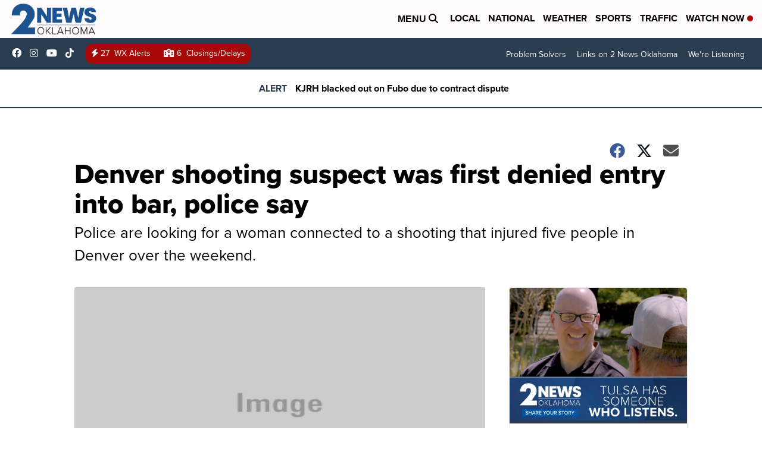

--- FILE ---
content_type: application/javascript; charset=utf-8
request_url: https://fundingchoicesmessages.google.com/f/AGSKWxUavQ3PMJrd2-8bs90fmIVx1hTv2xYPY06lgoh3moqWyxXP39HR936w9kLzucwwsp76Ddwobo6QGvlvLjU_bxOtWjuLBfjXrq7t3HIrq6CSnhASaW8d_px7mOZosP-73fSevHxY7KTemwT-rPZItlzS8WLJ7BcR7pOaGDAuAf_ic3fAFQTDWPpgEqyu/_/adrot.?ads=-ad-content//admeldscript./ad.redirect.
body_size: -1284
content:
window['9db63797-7f71-4cd8-8ced-8f288b3d7b6c'] = true;